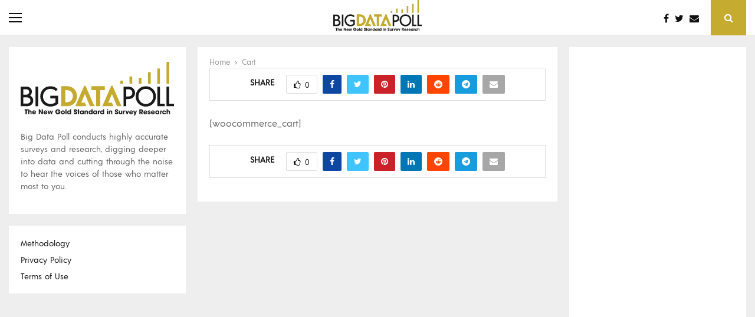

--- FILE ---
content_type: image/svg+xml
request_url: https://www.bigdatapoll.com/wp-content/uploads/2019/04/Logo.svg
body_size: 3346
content:
<?xml version="1.0" encoding="UTF-8"?> <svg xmlns="http://www.w3.org/2000/svg" id="Layer_1" data-name="Layer 1" viewBox="0 0 1920 672.77"><defs><style>.cls-1{fill:#1a1a1a;}.cls-2{fill:#c4ab30;}</style></defs><title>Logo</title><path class="cls-1" d="M116.49,423.25c15.08-11.27,24-28.53,24-49.07,0-33.44-23.63-63.78-72.33-63.78H0v247H80.87c50.34,0,76.87-34.89,76.87-70.88,0-29.62-16.36-52.15-41.25-63.24ZM66,343.29c25.44,0,40.53,14,40.53,34.16,0,19.45-15.45,35.62-40.89,35.62H33.44V343.29ZM78.33,524.48H33.44V446.33H78.33c28.17,0,44.52,16.9,44.52,38.71s-16.72,39.43-44.52,39.43Z"></path><rect class="cls-1" x="186.09" y="310.4" width="33.62" height="246.97"></rect><path class="cls-1" d="M371.64,426.16v32.35h63.42v52.34c-16.54,11.27-38.71,17.63-62.52,17.63-54.88,0-92.68-43.43-92.68-94.5,0-51.61,37.8-94.68,92.68-94.68,28.71,0,51.61,10.36,68.51,27.63l22.53-24c-21.81-22.72-53.25-36.71-91.23-36.71-77.05,0-126.67,59.25-126.67,127.76,0,68.33,49.61,127.58,126.67,127.58,39.8,0,74.33-13.63,96.32-36.71V426.16Z"></path><path class="cls-1" d="M1348.82,310.76h-60.7V557.37h33.62V467.23h27.08c54.16,0,83.78-34.89,83.78-78.32,0-38.71-29.62-78.15-83.78-78.15Zm-1.45,123.58h-25.62V343.47h25.62c31.08,0,51.07,19.81,51.07,45.43,0,28-20,45.43-51.07,45.43Z"></path><path class="cls-1" d="M1567.44,561.91c76.33,0,126.3-59.06,126.3-127.94,0-68.33-50-127.39-126.3-127.39-76.87,0-126.85,59.06-126.85,127.39,0,68.88,50,127.94,126.85,127.94Zm0-33.08c-55.79,0-92.68-44.34-92.68-94.87,0-50.34,36.89-94.31,92.68-94.31,55.25,0,92.87,44,92.87,94.31,0,50.53-37.62,94.87-92.87,94.87Z"></path><polygon class="cls-1" points="1744.08 524.66 1744.08 310.76 1710.64 310.76 1710.64 557.37 1804.24 557.37 1804.24 524.66 1744.08 524.66"></polygon><polygon class="cls-1" points="1859.85 524.66 1859.85 310.76 1826.41 310.76 1826.41 557.37 1920 557.37 1920 524.66 1859.85 524.66"></polygon><polygon class="cls-2" points="795.26 302.04 792.72 307.86 684.04 557.37 740.56 557.37 761.09 507.94 781.81 457.6 804.35 403.63 826.7 457.6 847.6 507.94 868.13 557.37 924.29 557.37 812.71 302.04 795.26 302.04"></polygon><polygon class="cls-2" points="1133.64 302.04 1131.1 307.86 1022.42 557.37 1078.94 557.37 1099.48 507.94 1120.38 457.6 1142.73 403.63 1165.27 457.6 1185.98 507.94 1206.52 557.37 1262.67 557.37 1151.27 302.04 1133.64 302.04"></polygon><path class="cls-2" d="M507.76,305.31V557.37h71.06c38.89,0,70.88-14.17,92.68-37.43,22-23.08,33.62-54.89,33.62-89.23S693.49,364.92,671.5,342c-21.81-22.9-54-36.71-92.68-36.71ZM559,355.83h20.17c24.17,0,42.34,8.18,54.88,21.44s19.45,31.8,19.45,53.43c0,20.9-6.91,40-19.63,53.8-12.54,13.63-30.71,22.35-54.7,22.35H559Z"></path><polygon class="cls-2" points="886.49 305.31 886.49 315.12 886.49 355.83 945.37 355.83 945.37 557.37 996.62 557.37 996.62 355.83 1054.05 355.83 1054.05 305.31 886.49 305.31"></polygon><polygon class="cls-2" points="740.56 511.94 740.56 557.37 822.7 557.37 803.8 511.94 740.56 511.94"></polygon><polygon class="cls-2" points="1078.94 511.94 1078.94 557.37 1161.09 557.37 1142.19 511.94 1078.94 511.94"></polygon><rect class="cls-2" x="1826.41" width="33.44" height="274.78"></rect><rect class="cls-2" x="1710.64" y="83.6" width="33.44" height="191.19"></rect><rect class="cls-2" x="1594.7" y="129.4" width="33.62" height="145.39"></rect><rect class="cls-2" x="1478.94" y="200.63" width="33.44" height="74.15"></rect><rect class="cls-2" x="1247.23" y="235.16" width="33.62" height="39.62"></rect><rect class="cls-2" x="1363.17" y="182.82" width="33.44" height="91.96"></rect><polygon class="cls-1" points="89.23 610.08 89.23 596.45 49.61 596.45 49.61 610.08 61.61 610.08 61.61 657.51 77.24 657.51 77.24 610.08 89.23 610.08"></polygon><path class="cls-1" d="M137.21,657.51V631.88c0-6.36,0-11.81-4.36-16.72-2.91-3.45-8-5.09-12.36-5.09-4.73,0-9.45,1.46-11.81,5.82h-.18V596.44H94.86v61.06h13.63V632.06c0-5.27,1.64-9.09,7.63-9.09s7.45,4.54,7.45,9.63v24.9Z"></path><path class="cls-1" d="M192.82,635.15c0-13.81-10.18-25.08-24.17-25.08a24.44,24.44,0,0,0,.18,48.89c10.36,0,18.35-6.73,22.35-15.81h-14a10,10,0,0,1-8.36,4.18c-5.45,0-10-3.09-10.72-8.54h34.35a27.29,27.29,0,0,0,.36-3.64ZM179,629.52H158.29c1.09-4.9,5.45-7.81,10.36-7.81s9.27,2.91,10.36,7.81Z"></path><polygon class="cls-1" points="277.87 657.51 277.87 596.45 262.97 596.45 263.69 634.61 263.51 634.79 239.89 596.45 226.44 596.45 226.44 657.51 241.34 657.51 240.98 620.43 241.16 620.25 264.42 657.51 277.87 657.51"></polygon><path class="cls-1" d="M334.39,635.15c0-13.81-10.18-25.08-24.35-25.08-13.45,0-24,11.27-24,24.53A24.35,24.35,0,0,0,310.4,659c10.36,0,18.35-6.73,22.35-15.81h-14c-2.36,2.73-4.73,4.18-8.36,4.18-5.45,0-10-3.09-10.72-8.54H334a27.29,27.29,0,0,0,.36-3.64Zm-13.81-5.63H299.86c1.09-4.9,5.45-7.81,10.36-7.81s9.27,2.91,10.36,7.81Z"></path><polygon class="cls-1" points="404.9 611.71 390.91 611.71 384 640.06 383.82 640.06 376.19 611.71 364.74 611.71 357.1 640.06 356.92 640.06 350.2 611.71 336.02 611.71 350.02 657.51 362.74 657.51 370.37 627.89 370.55 627.89 378.19 657.51 390.91 657.51 404.9 611.71"></polygon><path class="cls-1" d="M498.85,625.89v-3.09H462.69v12.36h18.17c-2,6.73-8,9.81-14.54,9.81-10.54,0-16.9-8.36-16.9-18.35,0-9.64,6.72-17.63,16.72-17.63a15,15,0,0,1,13.45,7.81H497c-3.63-12.9-17.26-21.63-30.53-21.63-17.81,0-32.71,13.09-32.71,31.44,0,18.17,14.54,32.16,32.53,32.16,18.72,0,32.53-14.17,32.53-32.89Z"></path><path class="cls-1" d="M553.56,634.43c0-14-10.54-24.36-24.53-24.36-14.18,0-24.72,10.36-24.72,24.36,0,14.17,10.54,24.35,24.72,24.35,14,0,24.53-10.18,24.53-24.35Zm-13.63,0c0,6.36-4.54,11.63-10.9,11.63s-11.09-5.27-11.09-11.63A11.21,11.21,0,0,1,529,623c6.36,0,10.9,5.27,10.9,11.45Z"></path><rect class="cls-1" x="560.64" y="596.44" width="13.63" height="61.06"></rect><path class="cls-1" d="M631.88,657.51V596.44H618.07v19.08a17.69,17.69,0,0,0-13.45-5.45c-13.81,0-22.72,11.09-22.72,24.36,0,13.63,8.9,24.53,23.08,24.53,5.27,0,10.72-1.64,13.63-6.36h.18v4.9ZM618.8,634.43c0,6.72-4.73,11.81-11.63,11.81s-11.45-5.27-11.45-11.81a11.54,11.54,0,1,1,23.08,0Z"></path><path class="cls-1" d="M707.66,639.88c0-9.63-6.18-13.81-14.36-17.45-2.54-1.27-10.54-4.36-12-6.9a4.06,4.06,0,0,1-.55-2.54c0-2.91,2.54-4.73,5.27-4.73,4,0,5.09,2.54,5.63,6h15.45c-.18-4.91-.91-8.18-4-12.18-4-4.54-10.54-6.9-16.54-6.9-10.36,0-21.44,6.73-21.44,18,0,9.63,7.09,14.17,14.9,17.63l5.45,2.18c3.27,1.46,6.54,2.73,6.54,6.72a5.86,5.86,0,0,1-5.82,5.82c-4.54,0-6.36-4.36-6.36-8.36H664.23v2c0,13.09,9.81,19.45,22,19.45s21.44-6,21.44-18.72Z"></path><polygon class="cls-1" points="737.47 622.07 737.47 611.71 730.75 611.71 730.75 596.45 717.12 596.45 717.12 611.71 710.39 611.71 710.39 622.07 717.12 622.07 717.12 657.51 730.75 657.51 730.75 622.07 737.47 622.07"></polygon><path class="cls-1" d="M790.17,657.51V611.71H776.54v4.72h-.18c-2.73-4.54-8.36-6.36-13.27-6.36-13.81,0-23.08,11.09-23.08,24.36,0,13.63,8.9,24.53,23.08,24.53,4.91,0,10.9-1.82,13.27-6.36h.18v4.9Zm-13.63-23.08c0,6.72-4.73,11.81-11.45,11.81a11.44,11.44,0,0,1-11.45-11.63c0-6.36,4.73-11.81,11.27-11.81a11.38,11.38,0,0,1,11.63,11.64Z"></path><path class="cls-1" d="M842.69,657.51V628.79c0-5.27-.91-11.09-5.45-14.72-2.91-2.54-7.81-4-11.63-4-5.63,0-9.63,1.82-12.54,6.36h-.18v-4.72H800.17v45.79H813.8v-24.9c0-5.45,1.64-9.63,8-9.63,6.18,0,7.09,4.36,7.09,9.45v25.08Z"></path><path class="cls-1" d="M900.12,657.51V596.44H886.49v19.08A18,18,0,0,0,873,610.07c-13.81,0-22.72,11.09-22.72,24.36,0,13.63,8.9,24.53,22.9,24.53,5.27,0,10.72-1.64,13.63-6.36H887v4.9Zm-12.9-23.08a11.46,11.46,0,0,1-11.81,11.81c-6.72,0-11.45-5.27-11.45-11.81a11.63,11.63,0,1,1,23.26,0Z"></path><path class="cls-1" d="M958.09,657.51V611.71H944.46v4.72h-.18c-2.73-4.54-8.36-6.36-13.45-6.36-13.81,0-23.08,11.09-23.08,24.36,0,13.63,8.9,24.53,23.08,24.53,4.91,0,10.9-1.82,13.45-6.36h.18v4.9Zm-13.63-23.08a11.45,11.45,0,1,1-22.9.18c0-6.36,4.54-11.81,11.27-11.81a11.38,11.38,0,0,1,11.63,11.64Z"></path><path class="cls-1" d="M992.44,623.89V610.07c-5.27,0-9.09,1.82-11.45,6.36h-.18v-4.72h-12.9v45.79h13.81V632.25c0-7.09,4.73-8.18,10.72-8.36Z"></path><path class="cls-1" d="M1045.14,657.51V596.44h-13.81v19.08a17.69,17.69,0,0,0-13.45-5.45c-13.81,0-22.72,11.09-22.72,24.36,0,13.63,8.9,24.53,23.08,24.53,5.27,0,10.72-1.64,13.63-6.36h.18v4.9Zm-13.08-23.08c0,6.72-4.73,11.81-11.63,11.81S1009,641,1009,634.43a11.54,11.54,0,1,1,23.08,0Z"></path><path class="cls-1" d="M1094,606.8V596.44H1080.4V606.8Zm0,50.7V611.71H1080.4v45.79Z"></path><path class="cls-1" d="M1146.37,657.51V628.79c0-5.27-.91-11.09-5.27-14.72-2.91-2.54-7.81-4-11.81-4-5.45,0-9.45,1.82-12.36,6.36h-.18v-4.72H1104v45.79h13.63v-24.9c0-5.45,1.45-9.63,7.81-9.63,6.18,0,7.27,4.36,7.27,9.45v25.08Z"></path><path class="cls-1" d="M1222.15,639.88c0-9.63-6.18-13.81-14.36-17.45-2.54-1.27-10.54-4.36-12-6.9a4.06,4.06,0,0,1-.55-2.54c0-2.91,2.54-4.73,5.27-4.73,4,0,5.09,2.54,5.63,6h15.45c-.18-4.91-.91-8.18-4-12.18-4-4.54-10.54-6.9-16.54-6.9-10.36,0-21.44,6.73-21.44,18,0,9.63,7.09,14.17,14.9,17.63L1200,633c3.27,1.46,6.54,2.73,6.54,6.72a5.86,5.86,0,0,1-5.82,5.82c-4.54,0-6.36-4.36-6.36-8.36h-15.63v2c0,13.09,9.81,19.45,22.17,19.45,12,0,21.26-6,21.26-18.72Z"></path><path class="cls-1" d="M1271.4,657.51V611.71h-13.81v25.08c0,5.27-2.18,9.45-7.81,9.45-6.18,0-7.27-4-7.27-9.26V611.71h-13.81V639c0,5.82.36,9.63,4.18,14.17,3.27,4,8.36,5.82,13.45,5.82s9.45-1.46,11.81-6.36h.18v4.9Z"></path><path class="cls-1" d="M1305.75,623.89V610.07c-5.27,0-9.09,1.82-11.45,6.36h-.18v-4.72h-12.9v45.79h13.63V632.25c0-7.09,4.91-8.18,10.9-8.36Z"></path><polygon class="cls-1" points="1356.99 611.71 1342.82 611.71 1334.1 640.25 1333.91 640.25 1325.19 611.71 1311.02 611.71 1327.37 657.51 1340.46 657.51 1356.99 611.71"></polygon><path class="cls-1" d="M1407.52,635.15c0-13.81-10.18-25.08-24.17-25.08-13.45,0-24,11.27-24,24.53A24.2,24.2,0,0,0,1383.53,659c10.36,0,18.35-6.73,22.35-15.81h-14a10,10,0,0,1-8.36,4.18c-5.27,0-9.81-3.09-10.72-8.54h34.35a27.29,27.29,0,0,0,.36-3.64Zm-13.81-5.63H1373c1.09-4.9,5.45-7.81,10.36-7.81s9.27,2.91,10.36,7.81Z"></path><polygon class="cls-1" points="1455.86 611.71 1441.32 611.71 1432.59 638.25 1432.41 638.25 1423.33 611.71 1408.61 611.71 1425.69 655.15 1418.42 672.77 1432.96 672.77 1455.86 611.71"></polygon><path class="cls-1" d="M1534,657.51l-16.54-20.9c9.63-1.46,15.08-9.81,15.08-19.26,0-6.36-2.36-12.54-7.45-16.54-5.27-4.18-12.36-4.36-18.9-4.36h-19.26v61.06h14.9V637.7h.18l14.18,19.81Zm-16.36-39.26c0,6.37-4.36,8.91-10.18,8.91h-5.63V610.07h5.82c5.27,0,10,2.18,10,8.18Z"></path><path class="cls-1" d="M1586,635.15c0-13.81-10.18-25.08-24.17-25.08-13.45,0-24,11.27-24,24.53A24.32,24.32,0,0,0,1562,659c10.36,0,18.35-6.73,22.35-15.81h-14a9.78,9.78,0,0,1-8.36,4.18c-5.27,0-9.81-3.09-10.72-8.54h34.35a27.29,27.29,0,0,0,.36-3.64Zm-13.63-5.63h-20.9c1.09-4.9,5.45-7.81,10.36-7.81,5.09,0,9.45,2.91,10.54,7.81Z"></path><path class="cls-1" d="M1628,643.52c0-16.18-23.08-12.18-23.08-19.45,0-2,2.18-3.09,4-3.09,2.36,0,4.18.91,4.18,3.64h13.45c-.91-9.81-8.36-14.54-17.63-14.54-8.72,0-17.63,5.45-17.63,15.09,0,6.54,5.45,10,10.9,12,2,.73,4,1.46,5.82,2,2.54,1.09,6.18,2,6.18,5.27,0,2.54-2.54,3.64-4.73,3.64-2.73,0-4.73-1.46-5.09-4.18H1590.7c.91,10,9.09,15.09,18.54,15.09s18.72-5.27,18.72-15.45Z"></path><path class="cls-1" d="M1680.48,635.15c0-13.81-10.18-25.08-24.17-25.08-13.45,0-24,11.27-24,24.53A24.2,24.2,0,0,0,1656.49,659c10.36,0,18.35-6.73,22.35-15.81h-14a9.78,9.78,0,0,1-8.36,4.18c-5.27,0-9.81-3.09-10.72-8.54h34.35a27.3,27.3,0,0,0,.36-3.64Zm-13.81-5.63h-20.72c1.09-4.9,5.45-7.81,10.36-7.81s9.45,2.91,10.36,7.81Z"></path><path class="cls-1" d="M1736.27,657.51V611.71h-13.81v4.72h-.18c-2.73-4.54-8.36-6.36-13.27-6.36-13.81,0-23.08,11.09-23.08,24.36,0,13.63,8.9,24.53,23.08,24.53,4.91,0,10.9-1.82,13.27-6.36h.18v4.9Zm-13.81-23.08c0,6.72-4.73,11.81-11.45,11.81a11.56,11.56,0,0,1-11.45-11.63c0-6.36,4.73-11.81,11.45-11.81a11.34,11.34,0,0,1,11.45,11.64Z"></path><path class="cls-1" d="M1770.62,623.89V610.07c-5.27,0-9.09,1.82-11.45,6.36H1759v-4.72h-12.9v45.79h13.63V632.25c0-7.09,4.91-8.18,10.9-8.36Z"></path><path class="cls-1" d="M1821.86,640.06h-14c-2.18,4-5.45,6.18-10,6.18-6.72,0-10.9-5.27-10.9-11.81,0-6.18,4-11.64,10.54-11.64a10.7,10.7,0,0,1,10.36,6.54h13.81c-2.36-11.63-12.54-19.26-24.17-19.26a24.44,24.44,0,0,0,.18,48.89,24.55,24.55,0,0,0,24.17-18.9Z"></path><path class="cls-1" d="M1870.39,657.51V631.88c0-6.36.18-11.81-4.18-16.72-3.09-3.45-8-5.09-12.54-5.09s-9.45,1.46-11.81,5.82h-.18V596.44H1828v61.06h13.63V632.06c0-5.27,1.82-9.09,7.81-9.09,5.82,0,7.27,4.54,7.27,9.63v24.9Z"></path></svg> 

--- FILE ---
content_type: image/svg+xml
request_url: https://www.bigdatapoll.com/wp-content/uploads/2022/03/Logo-Transparent.svg
body_size: 3440
content:
<?xml version="1.0" encoding="UTF-8"?> <svg xmlns="http://www.w3.org/2000/svg" id="Layer_1" data-name="Layer 1" viewBox="0 0 1920 672.77"><defs><style>.cls-1{fill:#fff;}.cls-2{fill:#c4ab30;}</style></defs><title>Logo-Transparent</title><path class="cls-1" d="M116.49,423.25c15.08-11.27,24-28.53,24-49.07,0-33.44-23.63-63.78-72.33-63.78H0v247H80.87c50.34,0,76.87-34.89,76.87-70.88,0-29.8-16.36-52.34-41.25-63.24ZM66,343.11c25.44,0,40.53,14.17,40.53,34.35,0,19.27-15.45,35.62-40.89,35.62H33.44v-70ZM78.33,524.48H33.44V446.15H78.33c28.17,0,44.52,16.9,44.52,38.89,0,21.81-16.72,39.43-44.52,39.43Z"></path><rect class="cls-1" x="186.09" y="310.4" width="33.62" height="246.97"></rect><path class="cls-1" d="M371.64,426.16v32.35h63.42v52.16c-16.54,11.45-38.71,17.81-62.52,17.81-54.88,0-92.68-43.43-92.68-94.68,0-51.43,37.8-94.5,92.68-94.5,28.71,0,51.61,10.18,68.51,27.44l22.53-24c-21.81-22.53-53.25-36.53-91.23-36.53-77.05,0-126.67,59.25-126.67,127.58,0,68.51,49.61,127.76,126.67,127.76,39.8,0,74.33-13.81,96.32-36.71V426.16Z"></path><path class="cls-1" d="M1348.82,310.76h-60.7V557.37h33.62V467h27.08c54.16,0,83.78-34.71,83.78-78.14,0-38.71-29.62-78.15-83.78-78.15Zm-1.45,123.58h-25.62V343.47h25.62c31.08,0,51.07,19.81,51.07,45.43,0,27.8-20,45.43-51.07,45.43Z"></path><path class="cls-1" d="M1567.44,561.91c76.33,0,126.3-59.25,126.3-127.94,0-68.33-50-127.57-126.3-127.57-76.87,0-126.85,59.25-126.85,127.57,0,68.69,50,127.94,126.85,127.94Zm0-33.08c-55.79,0-92.68-44.52-92.68-94.87s36.89-94.31,92.68-94.31c55.25,0,92.87,44,92.87,94.31s-37.62,94.87-92.87,94.87Z"></path><polygon class="cls-1" points="1744.08 524.48 1744.08 310.76 1710.64 310.76 1710.64 557.37 1804.24 557.37 1804.24 524.48 1744.08 524.48"></polygon><polygon class="cls-1" points="1859.85 524.48 1859.85 310.76 1826.41 310.76 1826.41 557.37 1920 557.37 1920 524.48 1859.85 524.48"></polygon><polygon class="cls-2" points="795.26 301.86 792.72 307.86 684.04 557.37 740.56 557.37 761.09 507.76 781.81 457.6 804.35 403.44 826.7 457.6 847.6 507.76 868.13 557.37 924.29 557.37 812.71 301.86 795.26 301.86"></polygon><polygon class="cls-2" points="1133.64 301.86 1131.1 307.86 1022.42 557.37 1078.94 557.37 1099.48 507.76 1120.38 457.6 1142.73 403.44 1165.27 457.6 1185.98 507.76 1206.52 557.37 1262.67 557.37 1151.27 301.86 1133.64 301.86"></polygon><path class="cls-2" d="M507.76,305.31V557.37h71.06c38.89,0,70.88-14.17,92.68-37.43,22-23.08,33.62-54.89,33.62-89.41,0-34.17-11.63-65.61-33.62-88.51-21.81-22.9-54-36.71-92.68-36.71ZM559,355.83h20.17c24.17,0,42.34,8.18,54.88,21.44s19.45,31.8,19.45,53.25c0,21.08-6.91,40.16-19.63,53.79-12.54,13.81-30.71,22.53-54.7,22.53H559Z"></path><polygon class="cls-2" points="886.49 305.31 886.49 315.12 886.49 355.83 945.37 355.83 945.37 557.37 996.62 557.37 996.62 355.83 1054.05 355.83 1054.05 305.31 886.49 305.31"></polygon><polygon class="cls-2" points="740.56 511.75 740.56 557.37 822.7 557.37 803.8 511.75 740.56 511.75"></polygon><polygon class="cls-2" points="1078.94 511.75 1078.94 557.37 1161.09 557.37 1142.19 511.75 1078.94 511.75"></polygon><rect class="cls-2" x="1826.41" width="33.44" height="274.6"></rect><rect class="cls-2" x="1710.64" y="83.41" width="33.44" height="191.19"></rect><rect class="cls-2" x="1594.7" y="129.21" width="33.62" height="145.39"></rect><rect class="cls-2" x="1478.94" y="200.63" width="33.44" height="73.96"></rect><rect class="cls-2" x="1247.23" y="234.98" width="33.62" height="39.62"></rect><rect class="cls-2" x="1363.17" y="182.82" width="33.44" height="91.78"></rect><polygon class="cls-1" points="89.23 610.08 89.23 596.26 49.61 596.26 49.61 610.08 61.61 610.08 61.61 657.32 77.24 657.32 77.24 610.08 89.23 610.08"></polygon><path class="cls-1" d="M137.21,657.32V631.88c0-6.36,0-11.81-4.36-16.9-2.91-3.45-8-4.9-12.36-4.9-4.73,0-9.45,1.46-11.81,5.82h-.18V596.26H94.86v61.06h13.63V632.06c0-5.27,1.64-9.09,7.63-9.09s7.45,4.54,7.45,9.45v24.89Z"></path><path class="cls-1" d="M192.82,635c0-13.63-10.18-24.9-24.17-24.9a24.44,24.44,0,0,0,.18,48.89c10.36,0,18.35-6.73,22.35-16h-14a9.72,9.72,0,0,1-8.36,4.37c-5.45,0-10-3.27-10.72-8.73h34.35a22.32,22.32,0,0,0,.36-3.63ZM179,629.52H158.29c1.09-5.09,5.45-8,10.36-8s9.27,2.91,10.36,8Z"></path><polygon class="cls-1" points="277.87 657.32 277.87 596.26 262.97 596.26 263.69 634.61 263.51 634.79 239.89 596.26 226.44 596.26 226.44 657.32 241.34 657.32 240.98 620.43 241.16 620.25 264.42 657.32 277.87 657.32"></polygon><path class="cls-1" d="M334.39,635c0-13.63-10.18-24.9-24.35-24.9-13.45,0-24,11.27-24,24.53A24.36,24.36,0,0,0,310.4,659c10.36,0,18.35-6.73,22.35-16h-14c-2.36,2.91-4.73,4.37-8.36,4.37-5.45,0-10-3.27-10.72-8.73H334a22.32,22.32,0,0,0,.36-3.63Zm-13.81-5.45H299.86c1.09-5.09,5.45-8,10.36-8s9.27,2.91,10.36,8Z"></path><polygon class="cls-1" points="404.9 611.53 390.91 611.53 384 640.06 383.82 640.06 376.19 611.53 364.74 611.53 357.1 640.06 356.92 640.06 350.2 611.53 336.02 611.53 350.02 657.32 362.74 657.32 370.37 627.7 370.55 627.7 378.19 657.32 390.91 657.32 404.9 611.53"></polygon><path class="cls-1" d="M498.85,625.89v-3.27H462.69v12.54h18.17c-2,6.73-8,9.81-14.54,9.81-10.54,0-16.9-8.36-16.9-18.36,0-9.63,6.72-17.81,16.72-17.81a14.82,14.82,0,0,1,13.45,8H497c-3.63-13.09-17.26-21.63-30.53-21.63-17.81,0-32.71,13.09-32.71,31.44,0,18.17,14.54,32,32.53,32,18.72,0,32.53-14,32.53-32.71Z"></path><path class="cls-1" d="M553.56,634.42c0-14-10.54-24.35-24.53-24.35-14.18,0-24.72,10.36-24.72,24.35s10.54,24.36,24.72,24.36c14,0,24.53-10.36,24.53-24.36Zm-13.63,0c0,6.18-4.54,11.64-10.9,11.64s-11.09-5.45-11.09-11.64A11.21,11.21,0,0,1,529,623c6.36,0,10.9,5.27,10.9,11.45Z"></path><rect class="cls-1" x="560.64" y="596.26" width="13.63" height="61.06"></rect><path class="cls-1" d="M631.88,657.32V596.26H618.07v19.27a17.67,17.67,0,0,0-13.45-5.45c-13.81,0-22.72,11.09-22.72,24.35,0,13.45,8.9,24.54,23.08,24.54,5.27,0,10.72-1.64,13.63-6.54h.18v4.9ZM618.8,634.25c0,6.9-4.73,11.81-11.63,11.81s-11.45-5.09-11.45-11.81a11.54,11.54,0,0,1,23.08,0Z"></path><path class="cls-1" d="M707.66,639.88c0-9.63-6.18-13.81-14.36-17.63-2.54-1.09-10.54-4.18-12-6.72a4.07,4.07,0,0,1-.55-2.55c0-2.9,2.54-4.72,5.27-4.72,4,0,5.09,2.54,5.63,5.82h15.45c-.18-4.73-.91-8.18-4-12-4-4.72-10.54-6.9-16.54-6.9-10.36,0-21.44,6.54-21.44,18,0,9.63,7.09,14.17,14.9,17.45,1.82.73,3.63,1.46,5.45,2.37,3.27,1.45,6.54,2.72,6.54,6.72a5.86,5.86,0,0,1-5.82,5.82c-4.54,0-6.36-4.36-6.36-8.36H664.23v2c0,13.09,9.81,19.45,22,19.45s21.44-6,21.44-18.72Z"></path><polygon class="cls-1" points="737.47 622.07 737.47 611.53 730.75 611.53 730.75 596.26 717.12 596.26 717.12 611.53 710.39 611.53 710.39 622.07 717.12 622.07 717.12 657.32 730.75 657.32 730.75 622.07 737.47 622.07"></polygon><path class="cls-1" d="M790.17,657.32V611.53H776.54v4.9h-.18c-2.73-4.54-8.36-6.36-13.27-6.36-13.81,0-23.08,11.09-23.08,24.35,0,13.63,8.9,24.54,23.08,24.54,4.91,0,10.9-1.82,13.27-6.54h.18v4.9Zm-13.63-22.9c0,6.73-4.73,11.81-11.45,11.81a11.44,11.44,0,0,1-11.45-11.63c0-6.54,4.73-11.81,11.27-11.81a11.27,11.27,0,0,1,11.63,11.63Z"></path><path class="cls-1" d="M842.69,657.32V628.79c0-5.45-.91-11.09-5.45-14.72-2.91-2.54-7.81-4-11.63-4-5.63,0-9.63,1.63-12.54,6.36h-.18v-4.9H800.17v45.79H813.8V632.43c0-5.45,1.64-9.45,8-9.45,6.18,0,7.09,4.36,7.09,9.45v24.89Z"></path><path class="cls-1" d="M900.12,657.32V596.26H886.49v19.27A17.94,17.94,0,0,0,873,610.07c-13.81,0-22.72,11.09-22.72,24.35,0,13.45,8.9,24.54,22.9,24.54,5.27,0,10.72-1.64,13.63-6.54H887v4.9Zm-12.9-23.08a11.36,11.36,0,0,1-11.81,11.81c-6.72,0-11.45-5.09-11.45-11.81a11.63,11.63,0,0,1,23.26,0Z"></path><path class="cls-1" d="M958.09,657.32V611.53H944.46v4.9h-.18c-2.73-4.54-8.36-6.36-13.45-6.36-13.81,0-23.08,11.09-23.08,24.35,0,13.63,8.9,24.54,23.08,24.54,4.91,0,10.9-1.82,13.45-6.54h.18v4.9Zm-13.63-22.9a11.45,11.45,0,1,1-22.9.18c0-6.54,4.54-11.81,11.27-11.81a11.27,11.27,0,0,1,11.63,11.63Z"></path><path class="cls-1" d="M992.44,623.89V610.07c-5.27,0-9.09,1.63-11.45,6.36h-.18v-4.9h-12.9v45.79h13.81V632.25c0-7.09,4.73-8.18,10.72-8.36Z"></path><path class="cls-1" d="M1045.14,657.32V596.26h-13.81v19.27a17.67,17.67,0,0,0-13.45-5.45c-13.81,0-22.72,11.09-22.72,24.35,0,13.45,8.9,24.54,23.08,24.54,5.27,0,10.72-1.64,13.63-6.54h.18v4.9Zm-13.08-23.08c0,6.9-4.73,11.81-11.63,11.81S1009,641,1009,634.25a11.54,11.54,0,0,1,23.08,0Z"></path><path class="cls-1" d="M1094,606.8V596.26H1080.4V606.8Zm0,50.52V611.53H1080.4v45.79Z"></path><path class="cls-1" d="M1146.37,657.32V628.79c0-5.45-.91-11.09-5.27-14.72-2.91-2.54-7.81-4-11.81-4-5.45,0-9.45,1.63-12.36,6.36h-.18v-4.9H1104v45.79h13.63V632.43c0-5.45,1.45-9.45,7.81-9.45,6.18,0,7.27,4.36,7.27,9.45v24.89Z"></path><path class="cls-1" d="M1222.15,639.88c0-9.63-6.18-13.81-14.36-17.63-2.54-1.09-10.54-4.18-12-6.72a4.07,4.07,0,0,1-.55-2.55c0-2.9,2.54-4.72,5.27-4.72,4,0,5.09,2.54,5.63,5.82h15.45c-.18-4.73-.91-8.18-4-12-4-4.72-10.54-6.9-16.54-6.9-10.36,0-21.44,6.54-21.44,18,0,9.63,7.09,14.17,14.9,17.45,1.82.73,3.63,1.46,5.45,2.37,3.27,1.45,6.54,2.72,6.54,6.72a5.86,5.86,0,0,1-5.82,5.82c-4.54,0-6.36-4.36-6.36-8.36h-15.63v2c0,13.09,9.81,19.45,22.17,19.45,12,0,21.26-6,21.26-18.72Z"></path><path class="cls-1" d="M1271.4,657.32V611.53h-13.81v25.26c0,5.27-2.18,9.27-7.81,9.27-6.18,0-7.27-4-7.27-9.09V611.53h-13.81V639c0,5.82.36,9.45,4.18,14.18,3.27,4,8.36,5.82,13.45,5.82s9.45-1.46,11.81-6.37h.18v4.73Z"></path><path class="cls-1" d="M1305.75,623.89V610.07c-5.27,0-9.09,1.63-11.45,6.36h-.18v-4.9h-12.9v45.79h13.63V632.25c0-7.09,4.91-8.18,10.9-8.36Z"></path><polygon class="cls-1" points="1356.99 611.53 1342.82 611.53 1334.1 640.24 1333.91 640.24 1325.19 611.53 1311.02 611.53 1327.37 657.32 1340.46 657.32 1356.99 611.53"></polygon><path class="cls-1" d="M1407.52,635c0-13.63-10.18-24.9-24.17-24.9-13.45,0-24,11.27-24,24.53A24.2,24.2,0,0,0,1383.53,659c10.36,0,18.35-6.73,22.35-16h-14a9.72,9.72,0,0,1-8.36,4.37c-5.27,0-9.81-3.27-10.72-8.73h34.35a22.32,22.32,0,0,0,.36-3.63Zm-13.81-5.45H1373c1.09-5.09,5.45-8,10.36-8s9.27,2.91,10.36,8Z"></path><polygon class="cls-1" points="1455.86 611.53 1441.32 611.53 1432.59 638.25 1432.41 638.25 1423.33 611.53 1408.61 611.53 1425.69 655.15 1418.42 672.77 1432.96 672.77 1455.86 611.53"></polygon><path class="cls-1" d="M1534,657.32l-16.54-20.72c9.63-1.63,15.08-9.81,15.08-19.26a21.21,21.21,0,0,0-7.45-16.72c-5.27-4.18-12.36-4.37-18.9-4.37h-19.26v61.06h14.9V637.7h.18l14.18,19.63Zm-16.36-39.07c0,6.37-4.36,8.73-10.18,8.73h-5.63v-16.9h5.82c5.27,0,10,2.18,10,8.18Z"></path><path class="cls-1" d="M1586,635c0-13.63-10.18-24.9-24.17-24.9-13.45,0-24,11.27-24,24.53A24.32,24.32,0,0,0,1562,659c10.36,0,18.35-6.73,22.35-16h-14c-2.18,2.91-4.54,4.37-8.36,4.37-5.27,0-9.81-3.27-10.72-8.73h34.35A22.32,22.32,0,0,0,1586,635Zm-13.63-5.45h-20.9c1.09-5.09,5.45-8,10.36-8,5.09,0,9.45,2.91,10.54,8Z"></path><path class="cls-1" d="M1628,643.33c0-16.17-23.08-12.18-23.08-19.27,0-2,2.18-3.09,4-3.09,2.36,0,4.18.91,4.18,3.45h13.45c-.91-9.63-8.36-14.36-17.63-14.36-8.72,0-17.63,5.45-17.63,15.09,0,6.36,5.45,10,10.9,12,2,.73,4,1.27,5.82,2,2.54,1.09,6.18,2,6.18,5.27,0,2.36-2.54,3.63-4.73,3.63-2.73,0-4.73-1.45-5.09-4.18H1590.7c.91,10,9.09,15.09,18.54,15.09s18.72-5.27,18.72-15.63Z"></path><path class="cls-1" d="M1680.48,635c0-13.63-10.18-24.9-24.17-24.9-13.45,0-24,11.27-24,24.53A24.2,24.2,0,0,0,1656.49,659c10.36,0,18.35-6.73,22.35-16h-14c-2.18,2.91-4.54,4.37-8.36,4.37-5.27,0-9.81-3.27-10.72-8.73h34.35a22.32,22.32,0,0,0,.36-3.63Zm-13.81-5.45h-20.72c1.09-5.09,5.45-8,10.36-8s9.45,2.91,10.36,8Z"></path><path class="cls-1" d="M1736.27,657.32V611.53h-13.81v4.9h-.18c-2.73-4.54-8.36-6.36-13.27-6.36-13.81,0-23.08,11.09-23.08,24.35,0,13.63,8.9,24.54,23.08,24.54,4.91,0,10.9-1.82,13.27-6.54h.18v4.9Zm-13.81-22.9c0,6.73-4.73,11.81-11.45,11.81a11.56,11.56,0,0,1-11.45-11.63c0-6.54,4.73-11.81,11.45-11.81a11.23,11.23,0,0,1,11.45,11.63Z"></path><path class="cls-1" d="M1770.62,623.89V610.07c-5.27,0-9.09,1.63-11.45,6.36H1759v-4.9h-12.9v45.79h13.63V632.25c0-7.09,4.91-8.18,10.9-8.36Z"></path><path class="cls-1" d="M1821.86,640.06h-14a10.94,10.94,0,0,1-10,6c-6.72,0-10.9-5.09-10.9-11.64,0-6.18,4-11.63,10.54-11.63a10.7,10.7,0,0,1,10.36,6.54h13.81c-2.36-11.63-12.54-19.26-24.17-19.26a24.12,24.12,0,0,0-24.35,24.35A24.44,24.44,0,0,0,1797.69,659a24.74,24.74,0,0,0,24.17-18.9Z"></path><path class="cls-1" d="M1870.39,657.32V631.88c0-6.36.18-11.81-4.18-16.9-3.09-3.45-8-4.9-12.54-4.9s-9.45,1.46-11.81,5.82h-.18V596.26H1828v61.06h13.63V632.06c0-5.27,1.82-9.09,7.81-9.09,5.82,0,7.27,4.54,7.27,9.45v24.89Z"></path></svg> 

--- FILE ---
content_type: image/svg+xml
request_url: https://www.bigdatapoll.com/wp-content/uploads//2019/04/Logo.svg
body_size: 3320
content:
<?xml version="1.0" encoding="UTF-8"?> <svg xmlns="http://www.w3.org/2000/svg" id="Layer_1" data-name="Layer 1" viewBox="0 0 1920 672.77"><defs><style>.cls-1{fill:#1a1a1a;}.cls-2{fill:#c4ab30;}</style></defs><title>Logo</title><path class="cls-1" d="M116.49,423.25c15.08-11.27,24-28.53,24-49.07,0-33.44-23.63-63.78-72.33-63.78H0v247H80.87c50.34,0,76.87-34.89,76.87-70.88,0-29.62-16.36-52.15-41.25-63.24ZM66,343.29c25.44,0,40.53,14,40.53,34.16,0,19.45-15.45,35.62-40.89,35.62H33.44V343.29ZM78.33,524.48H33.44V446.33H78.33c28.17,0,44.52,16.9,44.52,38.71s-16.72,39.43-44.52,39.43Z"></path><rect class="cls-1" x="186.09" y="310.4" width="33.62" height="246.97"></rect><path class="cls-1" d="M371.64,426.16v32.35h63.42v52.34c-16.54,11.27-38.71,17.63-62.52,17.63-54.88,0-92.68-43.43-92.68-94.5,0-51.61,37.8-94.68,92.68-94.68,28.71,0,51.61,10.36,68.51,27.63l22.53-24c-21.81-22.72-53.25-36.71-91.23-36.71-77.05,0-126.67,59.25-126.67,127.76,0,68.33,49.61,127.58,126.67,127.58,39.8,0,74.33-13.63,96.32-36.71V426.16Z"></path><path class="cls-1" d="M1348.82,310.76h-60.7V557.37h33.62V467.23h27.08c54.16,0,83.78-34.89,83.78-78.32,0-38.71-29.62-78.15-83.78-78.15Zm-1.45,123.58h-25.62V343.47h25.62c31.08,0,51.07,19.81,51.07,45.43,0,28-20,45.43-51.07,45.43Z"></path><path class="cls-1" d="M1567.44,561.91c76.33,0,126.3-59.06,126.3-127.94,0-68.33-50-127.39-126.3-127.39-76.87,0-126.85,59.06-126.85,127.39,0,68.88,50,127.94,126.85,127.94Zm0-33.08c-55.79,0-92.68-44.34-92.68-94.87,0-50.34,36.89-94.31,92.68-94.31,55.25,0,92.87,44,92.87,94.31,0,50.53-37.62,94.87-92.87,94.87Z"></path><polygon class="cls-1" points="1744.08 524.66 1744.08 310.76 1710.64 310.76 1710.64 557.37 1804.24 557.37 1804.24 524.66 1744.08 524.66"></polygon><polygon class="cls-1" points="1859.85 524.66 1859.85 310.76 1826.41 310.76 1826.41 557.37 1920 557.37 1920 524.66 1859.85 524.66"></polygon><polygon class="cls-2" points="795.26 302.04 792.72 307.86 684.04 557.37 740.56 557.37 761.09 507.94 781.81 457.6 804.35 403.63 826.7 457.6 847.6 507.94 868.13 557.37 924.29 557.37 812.71 302.04 795.26 302.04"></polygon><polygon class="cls-2" points="1133.64 302.04 1131.1 307.86 1022.42 557.37 1078.94 557.37 1099.48 507.94 1120.38 457.6 1142.73 403.63 1165.27 457.6 1185.98 507.94 1206.52 557.37 1262.67 557.37 1151.27 302.04 1133.64 302.04"></polygon><path class="cls-2" d="M507.76,305.31V557.37h71.06c38.89,0,70.88-14.17,92.68-37.43,22-23.08,33.62-54.89,33.62-89.23S693.49,364.92,671.5,342c-21.81-22.9-54-36.71-92.68-36.71ZM559,355.83h20.17c24.17,0,42.34,8.18,54.88,21.44s19.45,31.8,19.45,53.43c0,20.9-6.91,40-19.63,53.8-12.54,13.63-30.71,22.35-54.7,22.35H559Z"></path><polygon class="cls-2" points="886.49 305.31 886.49 315.12 886.49 355.83 945.37 355.83 945.37 557.37 996.62 557.37 996.62 355.83 1054.05 355.83 1054.05 305.31 886.49 305.31"></polygon><polygon class="cls-2" points="740.56 511.94 740.56 557.37 822.7 557.37 803.8 511.94 740.56 511.94"></polygon><polygon class="cls-2" points="1078.94 511.94 1078.94 557.37 1161.09 557.37 1142.19 511.94 1078.94 511.94"></polygon><rect class="cls-2" x="1826.41" width="33.44" height="274.78"></rect><rect class="cls-2" x="1710.64" y="83.6" width="33.44" height="191.19"></rect><rect class="cls-2" x="1594.7" y="129.4" width="33.62" height="145.39"></rect><rect class="cls-2" x="1478.94" y="200.63" width="33.44" height="74.15"></rect><rect class="cls-2" x="1247.23" y="235.16" width="33.62" height="39.62"></rect><rect class="cls-2" x="1363.17" y="182.82" width="33.44" height="91.96"></rect><polygon class="cls-1" points="89.23 610.08 89.23 596.45 49.61 596.45 49.61 610.08 61.61 610.08 61.61 657.51 77.24 657.51 77.24 610.08 89.23 610.08"></polygon><path class="cls-1" d="M137.21,657.51V631.88c0-6.36,0-11.81-4.36-16.72-2.91-3.45-8-5.09-12.36-5.09-4.73,0-9.45,1.46-11.81,5.82h-.18V596.44H94.86v61.06h13.63V632.06c0-5.27,1.64-9.09,7.63-9.09s7.45,4.54,7.45,9.63v24.9Z"></path><path class="cls-1" d="M192.82,635.15c0-13.81-10.18-25.08-24.17-25.08a24.44,24.44,0,0,0,.18,48.89c10.36,0,18.35-6.73,22.35-15.81h-14a10,10,0,0,1-8.36,4.18c-5.45,0-10-3.09-10.72-8.54h34.35a27.29,27.29,0,0,0,.36-3.64ZM179,629.52H158.29c1.09-4.9,5.45-7.81,10.36-7.81s9.27,2.91,10.36,7.81Z"></path><polygon class="cls-1" points="277.87 657.51 277.87 596.45 262.97 596.45 263.69 634.61 263.51 634.79 239.89 596.45 226.44 596.45 226.44 657.51 241.34 657.51 240.98 620.43 241.16 620.25 264.42 657.51 277.87 657.51"></polygon><path class="cls-1" d="M334.39,635.15c0-13.81-10.18-25.08-24.35-25.08-13.45,0-24,11.27-24,24.53A24.35,24.35,0,0,0,310.4,659c10.36,0,18.35-6.73,22.35-15.81h-14c-2.36,2.73-4.73,4.18-8.36,4.18-5.45,0-10-3.09-10.72-8.54H334a27.29,27.29,0,0,0,.36-3.64Zm-13.81-5.63H299.86c1.09-4.9,5.45-7.81,10.36-7.81s9.27,2.91,10.36,7.81Z"></path><polygon class="cls-1" points="404.9 611.71 390.91 611.71 384 640.06 383.82 640.06 376.19 611.71 364.74 611.71 357.1 640.06 356.92 640.06 350.2 611.71 336.02 611.71 350.02 657.51 362.74 657.51 370.37 627.89 370.55 627.89 378.19 657.51 390.91 657.51 404.9 611.71"></polygon><path class="cls-1" d="M498.85,625.89v-3.09H462.69v12.36h18.17c-2,6.73-8,9.81-14.54,9.81-10.54,0-16.9-8.36-16.9-18.35,0-9.64,6.72-17.63,16.72-17.63a15,15,0,0,1,13.45,7.81H497c-3.63-12.9-17.26-21.63-30.53-21.63-17.81,0-32.71,13.09-32.71,31.44,0,18.17,14.54,32.16,32.53,32.16,18.72,0,32.53-14.17,32.53-32.89Z"></path><path class="cls-1" d="M553.56,634.43c0-14-10.54-24.36-24.53-24.36-14.18,0-24.72,10.36-24.72,24.36,0,14.17,10.54,24.35,24.72,24.35,14,0,24.53-10.18,24.53-24.35Zm-13.63,0c0,6.36-4.54,11.63-10.9,11.63s-11.09-5.27-11.09-11.63A11.21,11.21,0,0,1,529,623c6.36,0,10.9,5.27,10.9,11.45Z"></path><rect class="cls-1" x="560.64" y="596.44" width="13.63" height="61.06"></rect><path class="cls-1" d="M631.88,657.51V596.44H618.07v19.08a17.69,17.69,0,0,0-13.45-5.45c-13.81,0-22.72,11.09-22.72,24.36,0,13.63,8.9,24.53,23.08,24.53,5.27,0,10.72-1.64,13.63-6.36h.18v4.9ZM618.8,634.43c0,6.72-4.73,11.81-11.63,11.81s-11.45-5.27-11.45-11.81a11.54,11.54,0,1,1,23.08,0Z"></path><path class="cls-1" d="M707.66,639.88c0-9.63-6.18-13.81-14.36-17.45-2.54-1.27-10.54-4.36-12-6.9a4.06,4.06,0,0,1-.55-2.54c0-2.91,2.54-4.73,5.27-4.73,4,0,5.09,2.54,5.63,6h15.45c-.18-4.91-.91-8.18-4-12.18-4-4.54-10.54-6.9-16.54-6.9-10.36,0-21.44,6.73-21.44,18,0,9.63,7.09,14.17,14.9,17.63l5.45,2.18c3.27,1.46,6.54,2.73,6.54,6.72a5.86,5.86,0,0,1-5.82,5.82c-4.54,0-6.36-4.36-6.36-8.36H664.23v2c0,13.09,9.81,19.45,22,19.45s21.44-6,21.44-18.72Z"></path><polygon class="cls-1" points="737.47 622.07 737.47 611.71 730.75 611.71 730.75 596.45 717.12 596.45 717.12 611.71 710.39 611.71 710.39 622.07 717.12 622.07 717.12 657.51 730.75 657.51 730.75 622.07 737.47 622.07"></polygon><path class="cls-1" d="M790.17,657.51V611.71H776.54v4.72h-.18c-2.73-4.54-8.36-6.36-13.27-6.36-13.81,0-23.08,11.09-23.08,24.36,0,13.63,8.9,24.53,23.08,24.53,4.91,0,10.9-1.82,13.27-6.36h.18v4.9Zm-13.63-23.08c0,6.72-4.73,11.81-11.45,11.81a11.44,11.44,0,0,1-11.45-11.63c0-6.36,4.73-11.81,11.27-11.81a11.38,11.38,0,0,1,11.63,11.64Z"></path><path class="cls-1" d="M842.69,657.51V628.79c0-5.27-.91-11.09-5.45-14.72-2.91-2.54-7.81-4-11.63-4-5.63,0-9.63,1.82-12.54,6.36h-.18v-4.72H800.17v45.79H813.8v-24.9c0-5.45,1.64-9.63,8-9.63,6.18,0,7.09,4.36,7.09,9.45v25.08Z"></path><path class="cls-1" d="M900.12,657.51V596.44H886.49v19.08A18,18,0,0,0,873,610.07c-13.81,0-22.72,11.09-22.72,24.36,0,13.63,8.9,24.53,22.9,24.53,5.27,0,10.72-1.64,13.63-6.36H887v4.9Zm-12.9-23.08a11.46,11.46,0,0,1-11.81,11.81c-6.72,0-11.45-5.27-11.45-11.81a11.63,11.63,0,1,1,23.26,0Z"></path><path class="cls-1" d="M958.09,657.51V611.71H944.46v4.72h-.18c-2.73-4.54-8.36-6.36-13.45-6.36-13.81,0-23.08,11.09-23.08,24.36,0,13.63,8.9,24.53,23.08,24.53,4.91,0,10.9-1.82,13.45-6.36h.18v4.9Zm-13.63-23.08a11.45,11.45,0,1,1-22.9.18c0-6.36,4.54-11.81,11.27-11.81a11.38,11.38,0,0,1,11.63,11.64Z"></path><path class="cls-1" d="M992.44,623.89V610.07c-5.27,0-9.09,1.82-11.45,6.36h-.18v-4.72h-12.9v45.79h13.81V632.25c0-7.09,4.73-8.18,10.72-8.36Z"></path><path class="cls-1" d="M1045.14,657.51V596.44h-13.81v19.08a17.69,17.69,0,0,0-13.45-5.45c-13.81,0-22.72,11.09-22.72,24.36,0,13.63,8.9,24.53,23.08,24.53,5.27,0,10.72-1.64,13.63-6.36h.18v4.9Zm-13.08-23.08c0,6.72-4.73,11.81-11.63,11.81S1009,641,1009,634.43a11.54,11.54,0,1,1,23.08,0Z"></path><path class="cls-1" d="M1094,606.8V596.44H1080.4V606.8Zm0,50.7V611.71H1080.4v45.79Z"></path><path class="cls-1" d="M1146.37,657.51V628.79c0-5.27-.91-11.09-5.27-14.72-2.91-2.54-7.81-4-11.81-4-5.45,0-9.45,1.82-12.36,6.36h-.18v-4.72H1104v45.79h13.63v-24.9c0-5.45,1.45-9.63,7.81-9.63,6.18,0,7.27,4.36,7.27,9.45v25.08Z"></path><path class="cls-1" d="M1222.15,639.88c0-9.63-6.18-13.81-14.36-17.45-2.54-1.27-10.54-4.36-12-6.9a4.06,4.06,0,0,1-.55-2.54c0-2.91,2.54-4.73,5.27-4.73,4,0,5.09,2.54,5.63,6h15.45c-.18-4.91-.91-8.18-4-12.18-4-4.54-10.54-6.9-16.54-6.9-10.36,0-21.44,6.73-21.44,18,0,9.63,7.09,14.17,14.9,17.63L1200,633c3.27,1.46,6.54,2.73,6.54,6.72a5.86,5.86,0,0,1-5.82,5.82c-4.54,0-6.36-4.36-6.36-8.36h-15.63v2c0,13.09,9.81,19.45,22.17,19.45,12,0,21.26-6,21.26-18.72Z"></path><path class="cls-1" d="M1271.4,657.51V611.71h-13.81v25.08c0,5.27-2.18,9.45-7.81,9.45-6.18,0-7.27-4-7.27-9.26V611.71h-13.81V639c0,5.82.36,9.63,4.18,14.17,3.27,4,8.36,5.82,13.45,5.82s9.45-1.46,11.81-6.36h.18v4.9Z"></path><path class="cls-1" d="M1305.75,623.89V610.07c-5.27,0-9.09,1.82-11.45,6.36h-.18v-4.72h-12.9v45.79h13.63V632.25c0-7.09,4.91-8.18,10.9-8.36Z"></path><polygon class="cls-1" points="1356.99 611.71 1342.82 611.71 1334.1 640.25 1333.91 640.25 1325.19 611.71 1311.02 611.71 1327.37 657.51 1340.46 657.51 1356.99 611.71"></polygon><path class="cls-1" d="M1407.52,635.15c0-13.81-10.18-25.08-24.17-25.08-13.45,0-24,11.27-24,24.53A24.2,24.2,0,0,0,1383.53,659c10.36,0,18.35-6.73,22.35-15.81h-14a10,10,0,0,1-8.36,4.18c-5.27,0-9.81-3.09-10.72-8.54h34.35a27.29,27.29,0,0,0,.36-3.64Zm-13.81-5.63H1373c1.09-4.9,5.45-7.81,10.36-7.81s9.27,2.91,10.36,7.81Z"></path><polygon class="cls-1" points="1455.86 611.71 1441.32 611.71 1432.59 638.25 1432.41 638.25 1423.33 611.71 1408.61 611.71 1425.69 655.15 1418.42 672.77 1432.96 672.77 1455.86 611.71"></polygon><path class="cls-1" d="M1534,657.51l-16.54-20.9c9.63-1.46,15.08-9.81,15.08-19.26,0-6.36-2.36-12.54-7.45-16.54-5.27-4.18-12.36-4.36-18.9-4.36h-19.26v61.06h14.9V637.7h.18l14.18,19.81Zm-16.36-39.26c0,6.37-4.36,8.91-10.18,8.91h-5.63V610.07h5.82c5.27,0,10,2.18,10,8.18Z"></path><path class="cls-1" d="M1586,635.15c0-13.81-10.18-25.08-24.17-25.08-13.45,0-24,11.27-24,24.53A24.32,24.32,0,0,0,1562,659c10.36,0,18.35-6.73,22.35-15.81h-14a9.78,9.78,0,0,1-8.36,4.18c-5.27,0-9.81-3.09-10.72-8.54h34.35a27.29,27.29,0,0,0,.36-3.64Zm-13.63-5.63h-20.9c1.09-4.9,5.45-7.81,10.36-7.81,5.09,0,9.45,2.91,10.54,7.81Z"></path><path class="cls-1" d="M1628,643.52c0-16.18-23.08-12.18-23.08-19.45,0-2,2.18-3.09,4-3.09,2.36,0,4.18.91,4.18,3.64h13.45c-.91-9.81-8.36-14.54-17.63-14.54-8.72,0-17.63,5.45-17.63,15.09,0,6.54,5.45,10,10.9,12,2,.73,4,1.46,5.82,2,2.54,1.09,6.18,2,6.18,5.27,0,2.54-2.54,3.64-4.73,3.64-2.73,0-4.73-1.46-5.09-4.18H1590.7c.91,10,9.09,15.09,18.54,15.09s18.72-5.27,18.72-15.45Z"></path><path class="cls-1" d="M1680.48,635.15c0-13.81-10.18-25.08-24.17-25.08-13.45,0-24,11.27-24,24.53A24.2,24.2,0,0,0,1656.49,659c10.36,0,18.35-6.73,22.35-15.81h-14a9.78,9.78,0,0,1-8.36,4.18c-5.27,0-9.81-3.09-10.72-8.54h34.35a27.3,27.3,0,0,0,.36-3.64Zm-13.81-5.63h-20.72c1.09-4.9,5.45-7.81,10.36-7.81s9.45,2.91,10.36,7.81Z"></path><path class="cls-1" d="M1736.27,657.51V611.71h-13.81v4.72h-.18c-2.73-4.54-8.36-6.36-13.27-6.36-13.81,0-23.08,11.09-23.08,24.36,0,13.63,8.9,24.53,23.08,24.53,4.91,0,10.9-1.82,13.27-6.36h.18v4.9Zm-13.81-23.08c0,6.72-4.73,11.81-11.45,11.81a11.56,11.56,0,0,1-11.45-11.63c0-6.36,4.73-11.81,11.45-11.81a11.34,11.34,0,0,1,11.45,11.64Z"></path><path class="cls-1" d="M1770.62,623.89V610.07c-5.27,0-9.09,1.82-11.45,6.36H1759v-4.72h-12.9v45.79h13.63V632.25c0-7.09,4.91-8.18,10.9-8.36Z"></path><path class="cls-1" d="M1821.86,640.06h-14c-2.18,4-5.45,6.18-10,6.18-6.72,0-10.9-5.27-10.9-11.81,0-6.18,4-11.64,10.54-11.64a10.7,10.7,0,0,1,10.36,6.54h13.81c-2.36-11.63-12.54-19.26-24.17-19.26a24.44,24.44,0,0,0,.18,48.89,24.55,24.55,0,0,0,24.17-18.9Z"></path><path class="cls-1" d="M1870.39,657.51V631.88c0-6.36.18-11.81-4.18-16.72-3.09-3.45-8-5.09-12.54-5.09s-9.45,1.46-11.81,5.82h-.18V596.44H1828v61.06h13.63V632.06c0-5.27,1.82-9.09,7.81-9.09,5.82,0,7.27,4.54,7.27,9.63v24.9Z"></path></svg> 